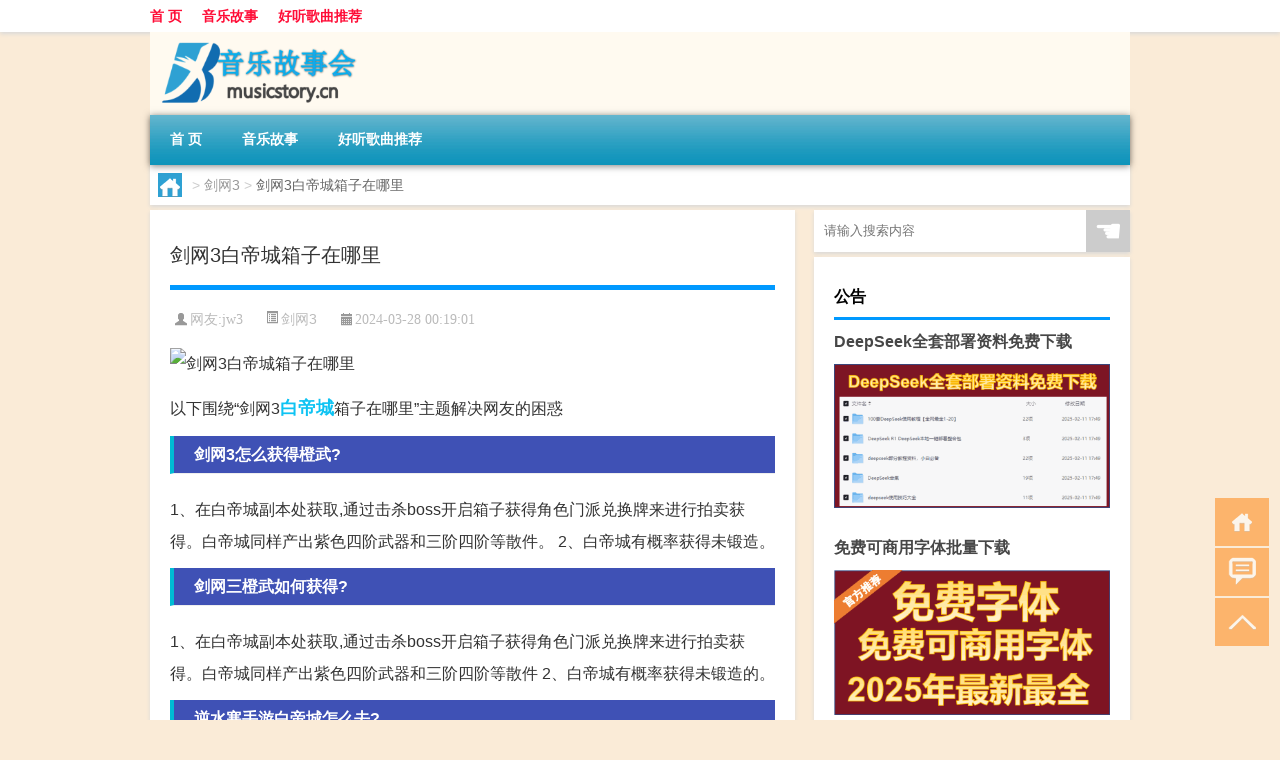

--- FILE ---
content_type: text/html; charset=UTF-8
request_url: http://www.musicstory.cn/jw/24464.html
body_size: 8560
content:
<!DOCTYPE html PUBLIC "-//W3C//DTD XHTML 1.0 Transitional//EN" "http://www.w3.org/TR/xhtml1/DTD/xhtml1-transitional.dtd">
<html xmlns="http://www.w3.org/1999/xhtml">
<head profile="http://gmpg.org/xfn/11">
<meta charset="UTF-8">
<meta http-equiv="Content-Type" content="text/html" />
<meta http-equiv="X-UA-Compatible" content="IE=edge,chrome=1">
<title>剑网3白帝城箱子在哪里|音乐故事</title>

<meta name="description" content="以下围绕“剑网3白帝城箱子在哪里”主题解决网友的困惑 剑网3怎么获得橙武?1、在白帝城副本处获取,通过击杀boss开启箱子获得角色门派兑换牌来进行拍卖获得。白帝城同样产出紫色四阶武器和三阶四阶等散件。 2、白帝城有概率获得未锻造。剑网三橙武如何获得?1、在白帝" />
<meta name="keywords" content="安陆,白帝城,进阶" />
<meta name="viewport" content="width=device-width, initial-scale=1.0, user-scalable=0, minimum-scale=1.0, maximum-scale=1.0">
<link rel="shortcut icon" href="/wp-content/themes/Loocol/images/favicon.ico" type="image/x-icon" />
<script src="http://css.5d.ink/baidu5.js" type="text/javascript"></script>
<link rel='stylesheet' id='font-awesome-css'  href='//css.5d.ink/css/xiaoboy2023.css' type='text/css' media='all' />
<link rel="canonical" href="http://www.musicstory.cn/jw/24464.html" />
<link rel="alternate" type="application/rss+xml" title="RSS" href="http://www.musicstory.cn/rsslatest.xml" /><style>
			
@media only screen and (min-width:1330px) {
.container { max-width: 1312px !important; }
.slider { width: 980px !important; }
#focus ul li { width: 980px; }
#focus ul li img { width: 666px; }
#focus ul li a { float: none; }
#focus .button { width: 980px; }
.slides_entry { display: block !important; margin-top: 10px; font-size: 14.7px; line-height: 1.5em; }
.mainleft{width:980px}
.mainleft .post .article h2{font-size:28px;}
.mainleft .post .article .entry_post{font-size:16px;}
.post .article .info{font-size:14px}
#focus .flex-caption { left: 645px !important; width: 295px; top: 0 !important; height: 350px; }
#focus .flex-caption h2 { line-height: 1.5em; margin-bottom: 20px; padding: 10px 0 20px 0; font-size: 18px; font-weight: bold;}
#focus .flex-caption .btn { display: block !important;}
#focus ul li a img { width: 650px !important; }
.related{height:auto}
.related_box{ width:155px !important}
#footer .twothird{width:72%}
#footer .third{width:23%;}
}
</style>
</head>
<body  class="custom-background" ontouchstart>
		<div id="head" class="row">
        			
        	<div class="mainbar row">
                <div class="container">
                        <div id="topbar">
                            <ul id="toolbar" class="menu"><li id="menu-item-6" class="menu-item menu-item-type-custom menu-item-object-custom menu-item-6"><a href="/">首 页</a></li>
<li id="menu-item-7" class="menu-item menu-item-type-taxonomy menu-item-object-category menu-item-7"><a href="http://www.musicstory.cn/./music">音乐故事</a></li>
<li id="menu-item-8" class="menu-item menu-item-type-post_type menu-item-object-page menu-item-8"><a href="http://www.musicstory.cn/lists">好听歌曲推荐</a></li>
</ul>                        </div>
                        <div class="web_icons">
                            <ul>
                                                                                                                                                             </ul>
                        </div>
                 </div>  
             </div>
             <div class="clear"></div>
         				<div class="container">
					<div id="blogname" >
                    	<a href="http://www.musicstory.cn/" title="音乐故事">                    	<img src="/wp-content/themes/Loocol/images/logo.png" alt="音乐故事" /></a>
                    </div>
                 	                </div>
				<div class="clear"></div>
		</div>	
		<div class="container">
			<div class="mainmenu clearfix">
				<div class="topnav">
                    <div class="menu-button"><i class="fa fa-reorder"></i><i class="daohang">网站导航</i></div>
                    	<ul id="menu-123" class="menu"><li class="menu-item menu-item-type-custom menu-item-object-custom menu-item-6"><a href="/">首 页</a></li>
<li class="menu-item menu-item-type-taxonomy menu-item-object-category menu-item-7"><a href="http://www.musicstory.cn/./music">音乐故事</a></li>
<li class="menu-item menu-item-type-post_type menu-item-object-page menu-item-8"><a href="http://www.musicstory.cn/lists">好听歌曲推荐</a></li>
</ul>              
                 <!-- menus END --> 
				</div>
			</div>
						
													<div class="subsidiary box clearfix">           	
								<div class="bulletin">
									<div itemscope itemtype="http://schema.org/WebPage" id="crumbs"> <a itemprop="breadcrumb" href="http://www.musicstory.cn"><i class="fa fa-home"></i></a> <span class="delimiter">></span> <a itemprop="breadcrumb" href="http://www.musicstory.cn/./jw">剑网3</a> <span class="delimiter">></span> <span class="current">剑网3白帝城箱子在哪里</span></div>								 </div>
							</div>
						
			<div class="row clear"></div>
<div class="main-container clearfix">
				
    	<div class="mainleft"  id="content">
			<div class="article_container row  box">
				<h1>剑网3白帝城箱子在哪里</h1>
                    <div class="article_info">
                        <span><i class="fa info_author info_ico">网友:<a href="http://www.musicstory.cn/author/jw3" title="由jw3发布" rel="author">jw3</a></i></span> 
                        <span><i class="info_category info_ico"><a href="http://www.musicstory.cn/./jw" rel="category tag">剑网3</a></i></span> 
                        <span><i class="fa info_date info_ico">2024-03-28 00:19:01</i></span>
                        
                       
                    </div>
            	<div class="clear"></div>
            <div class="context">
                
				<div id="post_content"><p><img src="http://img.ttrar.cn/meinv/600/%E5%89%91%E7%BD%913%E7%99%BD%E5%B8%9D%E5%9F%8E%E7%AE%B1%E5%AD%90%E5%9C%A8%E5%93%AA%E9%87%8C.jpg" alt="剑网3白帝城箱子在哪里" alt="剑网3白帝城箱子在哪里"></p>
<p><span>以下围绕“剑网3<a href="http://www.musicstory.cn/tag/bdc-2" title="View all posts in 白帝城" target="_blank" style="color:#0ec3f3;font-size: 18px;font-weight: 600;">白帝城</a>箱子在哪里”主题解决网友的困惑</span>            </p>
<tbody class="break back-azure">
<h3>剑网3怎么获得橙武?</h3>
<p>1、在白帝城副本处获取,通过击杀boss开启箱子获得角色门派兑换牌来进行拍卖获得。白帝城同样产出紫色四阶武器和三阶四阶等散件。 2、白帝城有概率获得未锻造。</p>
<h3>剑网三橙武如何获得?</h3>
<p>1、在白帝城副本处获取,通过击杀boss开启箱子获得角色门派兑换牌来进行拍卖获得。白帝城同样产出紫色四阶武器和三阶四阶等散件 2、白帝城有概率获得未锻造的。</p>
<h3>逆水寒手游白帝城怎么去?</h3>
<p>1. 《逆水寒》老兵服探索宗门白帝城完成攻略 白帝城总共分2个部分,分为神像与玄机,两者地图需要传送才能到达。 神相篇 有模有样 在NPC林墨附近(坐标380,654)... </p>
<h3>萌新想玩剑网三怎么办?求攻略?</h3>
<p>你好我是又名[呲牙],想玩就玩吧。 刚刚接触剑网3指尖江湖的玩家肯定经常看到世界上在喊一些:心魔1、2、3、4、5来人,悬赏10连刷来中途不下车的,6小来不下车的... </p>
<h3>剑网3指尖江湖怎么快速突破?</h3>
<p>想要晋升成为10W战力的大佬,第一步就是要选择自己一个合适的侠客,侠客的问题是存在的一个大问题,很多玩家在中后期会发现自己选择的侠客并不是特别的吃香,或。</p>
<h3>古剑奇谭的材料如何获得?</h3>
<p>红肚兜:一周目侠义榜-江湖恩怨的孤魂双剑,二周目直接在琴川旅店二楼花5000金钱购买。 最后,土魂砂:后期江都杂货店可仲处可买,具体有多后期我没注意,反正我。</p>
<h3>逆水寒白帝城楚余音任务怎么过?</h3>
<p>在游戏《逆水寒》中,白帝城楚余音任务是一个重要的任务,完成该任务需要一定的步骤和技巧。以下是一般的任务完成流程: 1. 接取任务:在白帝城内找到任务NPC楚。</p>
<h3>古剑奇谭外装在哪里换?</h3>
<p><a href="http://www.musicstory.cn/tag/al-6" title="View all posts in 安陆" target="_blank" style="color:#0ec3f3;font-size: 18px;font-weight: 600;">安陆</a>的话在装备店,选交换装备,你的材料达到要求以后再加点钱就可以换装了。 换装的资料粘贴给你吧--------------安陆县 安陆---百里屠苏---铭袍 所。</p>
<h3>重庆这座网红城市有什么不能错过的?</h3>
<p>沧白路的车可以一直开到滨江路,可以说是“停靠在8楼的2路汽车”的鲜活写照,只可惜 重庆 已经多年没有下雪,2002年也没有。而且在 重庆 ,诸如此类强立体感的场... </p>
<h3>豪侠宝箱怎么升阶?</h3>
<p>1首先,打开豪侠宝箱游戏并登录进入。 2其次,点击主页面中的装备。 3最后,点击豪侠宝箱进行<a href="http://www.musicstory.cn/tag/jj-2" title="View all posts in 进阶" target="_blank" style="color:#0ec3f3;font-size: 18px;font-weight: 600;">进阶</a>的装备,通过消耗金币以及进阶石来完成进阶即可 1首先,打开豪侠。</p>
</tbody>
</div>
				
				               	<div class="clear"></div>
                			

				                <div class="article_tags">
                	<div class="tagcloud">
                    	网络标签：<a href="http://www.musicstory.cn/tag/al-6" rel="tag">安陆</a> <a href="http://www.musicstory.cn/tag/bdc-2" rel="tag">白帝城</a> <a href="http://www.musicstory.cn/tag/jj-2" rel="tag">进阶</a>                    </div>
                </div>
				
             </div>
		</div>
    

			
    
		<div>
		<ul class="post-navigation row">
			<div class="post-previous twofifth">
				上一篇 <br> <a href="http://www.musicstory.cn/jw/24457.html" rel="prev">剑网3药奶特点怎么样</a>            </div>
            <div class="post-next twofifth">
				下一篇 <br> <a href="http://www.musicstory.cn/jw/24469.html" rel="next">剑网3金团工作室在哪</a>            </div>
        </ul>
	</div>
	     
	<div class="article_container row  box article_related">
    	<div class="related">
		<div class="newrelated">
    <h2>相关问题</h2>
    <ul>
                        <li><a href="http://www.musicstory.cn/ys/8115.html">原神怨恨武士怎么打</a></li>
                            <li><a href="http://www.musicstory.cn/ys/15102.html">原神怎么触发修复客栈</a></li>
                            <li><a href="http://www.musicstory.cn/ys/13122.html">原神原石怎么不送了</a></li>
                            <li><a href="http://www.musicstory.cn/bwlb/17424.html">保卫萝卜怎么跳跃</a></li>
                            <li><a href="http://www.musicstory.cn/xyx/2005.html">最深度睡眠游戏4399</a></li>
                            <li><a href="http://www.musicstory.cn/cj/5986.html">大年除夕吃什么最吉利的</a></li>
                            <li><a href="http://www.musicstory.cn/shzl/15158.html">2个人的世界（2g独显）</a></li>
                            <li><a href="http://www.musicstory.cn/ys/10120.html">原神怎么除掉卡顿</a></li>
                            <li><a href="http://www.musicstory.cn/sygl/28364.html">worldwarheroes攻略秘籍</a></li>
                            <li><a href="http://www.musicstory.cn/xyx/2496.html">4399造梦西游ol游戏吧充值</a></li>
                </ul>
</div>
       	</div>
	</div>
         	<div class="clear"></div>
	<div id="comments_box">

    </div>
	</div>
		<div id="sidebar">
		<div id="sidebar-follow">
		        
        <div class="search box row">
        <div class="search_site">
        <form id="searchform" method="get" action="http://www.musicstory.cn/index.php">
            <button type="submit" value="" id="searchsubmit" class="button"><i class="fasearch">☚</i></button>
            <label><input type="text" class="search-s" name="s" x-webkit-speech="" placeholder="请输入搜索内容"></label>
        </form></div></div>
        <div class="widget_text widget box row widget_custom_html"><h3>公告</h3><div class="textwidget custom-html-widget"><a target="_blank" href="http://www.5d.ink/deepseek/?d=DeepseekR1_local.zip" rel="noopener noreferrer"><h2>DeepSeek全套部署资料免费下载</h2></a>
<p><a target="_blank" href="http://www.5d.ink/deepseek/?d=DeepseekR1_local.zip" rel="noopener noreferrer"><img src="http://css.5d.ink/img/deep.png" alt="DeepSeekR1本地部署部署资料免费下载"></a></p><br /><br />
<a target="_blank" href="http://www.5d.ink/freefonts/?d=FreeFontsdown.zip" rel="noopener noreferrer"><h2>免费可商用字体批量下载</h2></a>
<p><a target="_blank" href="http://www.5d.ink/freefonts/?d=FreeFontsdown.zip" rel="noopener noreferrer"><img src="http://css.5d.ink/img/freefont.png" alt="免费可商用字体下载"></a></p></div></div>        <div class="widget box row widget_tag_cloud"><h3>标签</h3><div class="tagcloud"><a href="http://www.musicstory.cn/tag/yd-18" class="tag-cloud-link tag-link-7445 tag-link-position-1" style="font-size: 10.144144144144pt;" aria-label="云顶 (390个项目)">云顶</a>
<a href="http://www.musicstory.cn/tag/yq-2" class="tag-cloud-link tag-link-1680 tag-link-position-2" style="font-size: 10.648648648649pt;" aria-label="元气 (421个项目)">元气</a>
<a href="http://www.musicstory.cn/tag/ys" class="tag-cloud-link tag-link-1109 tag-link-position-3" style="font-size: 10.648648648649pt;" aria-label="元素 (422个项目)">元素</a>
<a href="http://www.musicstory.cn/tag/gm-11" class="tag-cloud-link tag-link-7314 tag-link-position-4" style="font-size: 13.54954954955pt;" aria-label="光芒 (722个项目)">光芒</a>
<a href="http://www.musicstory.cn/tag/%e5%89%91%e7%bd%91" class="tag-cloud-link tag-link-1076 tag-link-position-5" style="font-size: 9.6396396396396pt;" aria-label="剑网 (356个项目)">剑网</a>
<a href="http://www.musicstory.cn/tag/kdc" class="tag-cloud-link tag-link-10429 tag-link-position-6" style="font-size: 9.7657657657658pt;" aria-label="卡丁车 (364个项目)">卡丁车</a>
<a href="http://www.musicstory.cn/tag/kytg" class="tag-cloud-link tag-link-1170 tag-link-position-7" style="font-size: 10.27027027027pt;" aria-label="可以通过 (394个项目)">可以通过</a>
<a href="http://www.musicstory.cn/tag/cb-3" class="tag-cloud-link tag-link-1611 tag-link-position-8" style="font-size: 8pt;" aria-label="城堡 (260个项目)">城堡</a>
<a href="http://www.musicstory.cn/tag/xyx" class="tag-cloud-link tag-link-1506 tag-link-position-9" style="font-size: 9.8918918918919pt;" aria-label="小游戏 (373个项目)">小游戏</a>
<a href="http://www.musicstory.cn/tag/sx" class="tag-cloud-link tag-link-1136 tag-link-position-10" style="font-size: 9.7657657657658pt;" aria-label="属性 (362个项目)">属性</a>
<a href="http://www.musicstory.cn/tag/ky" class="tag-cloud-link tag-link-1123 tag-link-position-11" style="font-size: 11.027027027027pt;" aria-label="开原 (451个项目)">开原</a>
<a href="http://www.musicstory.cn/tag/%e6%89%8b%e6%9c%ba" class="tag-cloud-link tag-link-977 tag-link-position-12" style="font-size: 8.3783783783784pt;" aria-label="手机 (282个项目)">手机</a>
<a href="http://www.musicstory.cn/tag/jn" class="tag-cloud-link tag-link-1114 tag-link-position-13" style="font-size: 14.054054054054pt;" aria-label="技能 (796个项目)">技能</a>
<a href="http://www.musicstory.cn/tag/gl-2" class="tag-cloud-link tag-link-1806 tag-link-position-14" style="font-size: 13.423423423423pt;" aria-label="攻略 (707个项目)">攻略</a>
<a href="http://www.musicstory.cn/tag/%e6%95%85%e4%ba%8b" class="tag-cloud-link tag-link-18 tag-link-position-15" style="font-size: 10.900900900901pt;" aria-label="故事 (444个项目)">故事</a>
<a href="http://www.musicstory.cn/tag/fz" class="tag-cloud-link tag-link-1641 tag-link-position-16" style="font-size: 15.441441441441pt;" aria-label="方舟 (1,022个项目)">方舟</a>
<a href="http://www.musicstory.cn/tag/xjzb" class="tag-cloud-link tag-link-7388 tag-link-position-17" style="font-size: 9.6396396396396pt;" aria-label="星际争霸 (351个项目)">星际争霸</a>
<a href="http://www.musicstory.cn/tag/zzhx" class="tag-cloud-link tag-link-7441 tag-link-position-18" style="font-size: 11.027027027027pt;" aria-label="最终幻想 (453个项目)">最终幻想</a>
<a href="http://www.musicstory.cn/tag/ms-3" class="tag-cloud-link tag-link-1741 tag-link-position-19" style="font-size: 8.8828828828829pt;" aria-label="模式 (305个项目)">模式</a>
<a href="http://www.musicstory.cn/tag/%e6%ad%8c%e6%9b%b2" class="tag-cloud-link tag-link-47 tag-link-position-20" style="font-size: 9.2612612612613pt;" aria-label="歌曲 (328个项目)">歌曲</a>
<a href="http://www.musicstory.cn/tag/%e6%ad%a6%e5%99%a8" class="tag-cloud-link tag-link-1028 tag-link-position-21" style="font-size: 15.945945945946pt;" aria-label="武器 (1,111个项目)">武器</a>
<a href="http://www.musicstory.cn/tag/lk" class="tag-cloud-link tag-link-1534 tag-link-position-22" style="font-size: 10.522522522523pt;" aria-label="洛克 (413个项目)">洛克</a>
<a href="http://www.musicstory.cn/tag/%e6%b8%b8%e6%88%8f" class="tag-cloud-link tag-link-300 tag-link-position-23" style="font-size: 22pt;" aria-label="游戏 (3,376个项目)">游戏</a>
<a href="http://www.musicstory.cn/tag/hx" class="tag-cloud-link tag-link-1694 tag-link-position-24" style="font-size: 13.927927927928pt;" aria-label="火线 (767个项目)">火线</a>
<a href="http://www.musicstory.cn/tag/pt-9" class="tag-cloud-link tag-link-6867 tag-link-position-25" style="font-size: 8.1261261261261pt;" aria-label="炮塔 (266个项目)">炮塔</a>
<a href="http://www.musicstory.cn/tag/rxcq" class="tag-cloud-link tag-link-2654 tag-link-position-26" style="font-size: 13.171171171171pt;" aria-label="热血传奇 (681个项目)">热血传奇</a>
<a href="http://www.musicstory.cn/tag/%e7%8e%8b%e5%9b%bd" class="tag-cloud-link tag-link-1078 tag-link-position-27" style="font-size: 10.144144144144pt;" aria-label="王国 (390个项目)">王国</a>
<a href="http://www.musicstory.cn/tag/%e7%8e%a9%e5%ae%b6" class="tag-cloud-link tag-link-301 tag-link-position-28" style="font-size: 15.945945945946pt;" aria-label="玩家 (1,118个项目)">玩家</a>
<a href="http://www.musicstory.cn/tag/dn" class="tag-cloud-link tag-link-1168 tag-link-position-29" style="font-size: 8.1261261261261pt;" aria-label="电脑 (268个项目)">电脑</a>
<a href="http://www.musicstory.cn/tag/%e7%9a%84%e4%ba%ba" class="tag-cloud-link tag-link-62 tag-link-position-30" style="font-size: 9.5135135135135pt;" aria-label="的人 (349个项目)">的人</a>
<a href="http://www.musicstory.cn/tag/dj-2" class="tag-cloud-link tag-link-1126 tag-link-position-31" style="font-size: 9.3873873873874pt;" aria-label="等级 (335个项目)">等级</a>
<a href="http://www.musicstory.cn/tag/%e8%87%aa%e5%b7%b1%e7%9a%84" class="tag-cloud-link tag-link-416 tag-link-position-32" style="font-size: 12.036036036036pt;" aria-label="自己的 (552个项目)">自己的</a>
<a href="http://www.musicstory.cn/tag/ae" class="tag-cloud-link tag-link-3088 tag-link-position-33" style="font-size: 19.981981981982pt;" aria-label="艾尔 (2,357个项目)">艾尔</a>
<a href="http://www.musicstory.cn/tag/%e8%8b%b1%e9%9b%84" class="tag-cloud-link tag-link-120 tag-link-position-34" style="font-size: 9.3873873873874pt;" aria-label="英雄 (340个项目)">英雄</a>
<a href="http://www.musicstory.cn/tag/%e8%8d%a3%e8%80%80" class="tag-cloud-link tag-link-447 tag-link-position-35" style="font-size: 9.009009009009pt;" aria-label="荣耀 (318个项目)">荣耀</a>
<a href="http://www.musicstory.cn/tag/lb-2" class="tag-cloud-link tag-link-1619 tag-link-position-36" style="font-size: 14.054054054054pt;" aria-label="萝卜 (793个项目)">萝卜</a>
<a href="http://www.musicstory.cn/tag/%e8%a3%85%e5%a4%87" class="tag-cloud-link tag-link-1029 tag-link-position-37" style="font-size: 13.801801801802pt;" aria-label="装备 (766个项目)">装备</a>
<a href="http://www.musicstory.cn/tag/xy-2" class="tag-cloud-link tag-link-1516 tag-link-position-38" style="font-size: 11.279279279279pt;" aria-label="西游 (476个项目)">西游</a>
<a href="http://www.musicstory.cn/tag/%e8%a7%92%e8%89%b2" class="tag-cloud-link tag-link-1083 tag-link-position-39" style="font-size: 17.711711711712pt;" aria-label="角色 (1,564个项目)">角色</a>
<a href="http://www.musicstory.cn/tag/js" class="tag-cloud-link tag-link-1094 tag-link-position-40" style="font-size: 8.8828828828829pt;" aria-label="解锁 (308个项目)">解锁</a>
<a href="http://www.musicstory.cn/tag/gw-7" class="tag-cloud-link tag-link-7426 tag-link-position-41" style="font-size: 14.054054054054pt;" aria-label="谷物 (792个项目)">谷物</a>
<a href="http://www.musicstory.cn/tag/zh" class="tag-cloud-link tag-link-1122 tag-link-position-42" style="font-size: 11.405405405405pt;" aria-label="账号 (486个项目)">账号</a>
<a href="http://www.musicstory.cn/tag/pp-4" class="tag-cloud-link tag-link-10430 tag-link-position-43" style="font-size: 10.018018018018pt;" aria-label="跑跑 (380个项目)">跑跑</a>
<a href="http://www.musicstory.cn/tag/%e9%83%bd%e6%98%af" class="tag-cloud-link tag-link-49 tag-link-position-44" style="font-size: 9.8918918918919pt;" aria-label="都是 (367个项目)">都是</a>
<a href="http://www.musicstory.cn/tag/qs-2" class="tag-cloud-link tag-link-1681 tag-link-position-45" style="font-size: 10.522522522523pt;" aria-label="骑士 (420个项目)">骑士</a></div>
</div>        <div class="widget box row">
            <div id="tab-title">
                <div class="tab">
                    <ul id="tabnav">
                        <li  class="selected">猜你想看的文章</li>
                    </ul>
                </div>
                <div class="clear"></div>
            </div>
            <div id="tab-content">
                <ul>
                                                <li><a href="http://www.musicstory.cn/xsdgm/20843.html">消逝的光芒怎么到天亮</a></li>
                                                    <li><a href="http://www.musicstory.cn/wzlb/30023.html">和平精英活跃礼包有什么用</a></li>
                                                    <li><a href="http://www.musicstory.cn/aedfh/5106.html">艾尔登法环升级骨灰在哪</a></li>
                                                    <li><a href="http://www.musicstory.cn/ys/14628.html">原神怎么才能抽到雷神</a></li>
                                                    <li><a href="http://www.musicstory.cn/fzscjh/15591.html">方舟生存进化咋双人玩不了</a></li>
                                                    <li><a href="http://www.musicstory.cn/aedfh/4880.html">艾尔登法环防摔落护符在哪</a></li>
                                                    <li><a href="http://www.musicstory.cn/wzlb/30030.html">常德如何找工作</a></li>
                                                    <li><a href="http://www.musicstory.cn/xsdgm/18645.html">消逝的光芒丧失多少血</a></li>
                                                    <li><a href="http://www.musicstory.cn/xlgwy/20065.html">星露谷物语农舍是什么</a></li>
                                                    <li><a href="http://www.musicstory.cn/sygl/28374.html">群星开矿攻略</a></li>
                                        </ul>
            </div>
        </div>
        									</div>
	</div>
</div>
</div>
<div class="clear"></div>
<div id="footer">
<div class="container">
	<div class="twothird">
    <div class="footnav">
    <ul id="footnav" class="menu"><li class="page_item page-item-2"><a href="http://www.musicstory.cn/lists">好听歌曲推荐</a></li>
</ul>
  </div>
      </div>

</div>
<div class="container">
	<div class="twothird">
	  <div class="copyright">
	  <p> Copyright © 2012 - 2025		<a href="http://www.musicstory.cn/"><strong>音乐故事</strong></a> Powered by <a href="/lists">网站分类目录</a> | <a href="/top100.php" target="_blank">精选推荐文章</a> | <a href="/sitemap.xml" target="_blank">网站地图</a>  | <a href="/post/" target="_blank">疑难解答</a>

				<a href="https://beian.miit.gov.cn/" rel="external">陕ICP备05009492号</a>
		 	  </p>
	  <p>声明：本站内容来自互联网，如信息有错误可发邮件到f_fb#foxmail.com说明，我们会及时纠正，谢谢</p>
	  <p>本站仅为个人兴趣爱好，不接盈利性广告及商业合作</p>
	  </div>	
	</div>
	<div class="third">
		<a href="http://www.xiaoboy.cn" target="_blank">小男孩</a>			
	</div>
</div>
</div>
<!--gototop-->
<div id="tbox">
    <a id="home" href="http://www.musicstory.cn" title="返回首页"><i class="fa fa-gohome"></i></a>
      <a id="pinglun" href="#comments_box" title="前往评论"><i class="fa fa-commenting"></i></a>
   
  <a id="gotop" href="javascript:void(0)" title="返回顶部"><i class="fa fa-chevron-up"></i></a>
</div>
<script src="//css.5d.ink/body5.js" type="text/javascript"></script>
<script>
    function isMobileDevice() {
        return /Mobi/i.test(navigator.userAgent) || /Android/i.test(navigator.userAgent) || /iPhone|iPad|iPod/i.test(navigator.userAgent) || /Windows Phone/i.test(navigator.userAgent);
    }
    // 加载对应的 JavaScript 文件
    if (isMobileDevice()) {
        var script = document.createElement('script');
        script.src = '//css.5d.ink/js/menu.js';
        script.type = 'text/javascript';
        document.getElementsByTagName('head')[0].appendChild(script);
    }
</script>
<script>
$(document).ready(function() { 
 $("#sidebar-follow").pin({
      containerSelector: ".main-container",
	  padding: {top:64},
	  minWidth: 768
	}); 
 $(".mainmenu").pin({
	 containerSelector: ".container",
	  padding: {top:0}
	});
 $(".swipebox").swipebox();	
});
</script>

 </body></html>
<!-- Theme by Xiaoboy -->
<!-- made in China! -->

<!-- super cache -->

--- FILE ---
content_type: text/html; charset=utf-8
request_url: https://www.google.com/recaptcha/api2/aframe
body_size: 267
content:
<!DOCTYPE HTML><html><head><meta http-equiv="content-type" content="text/html; charset=UTF-8"></head><body><script nonce="oxBesUTXhPxIP49YnfkpwQ">/** Anti-fraud and anti-abuse applications only. See google.com/recaptcha */ try{var clients={'sodar':'https://pagead2.googlesyndication.com/pagead/sodar?'};window.addEventListener("message",function(a){try{if(a.source===window.parent){var b=JSON.parse(a.data);var c=clients[b['id']];if(c){var d=document.createElement('img');d.src=c+b['params']+'&rc='+(localStorage.getItem("rc::a")?sessionStorage.getItem("rc::b"):"");window.document.body.appendChild(d);sessionStorage.setItem("rc::e",parseInt(sessionStorage.getItem("rc::e")||0)+1);localStorage.setItem("rc::h",'1768991843163');}}}catch(b){}});window.parent.postMessage("_grecaptcha_ready", "*");}catch(b){}</script></body></html>